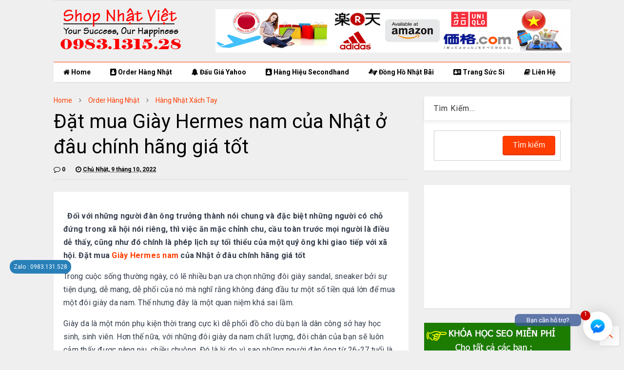

--- FILE ---
content_type: text/javascript; charset=UTF-8
request_url: https://www.2handgiare.com.vn/feeds/posts/default/-/H%C3%A0ng%20Nh%E1%BA%ADt%20X%C3%A1ch%20Tay?max-results=5&start-index=149&alt=json-in-script&callback=jQuery1124030396084500470244_1768691033963&_=1768691033964
body_size: 11651
content:
// API callback
jQuery1124030396084500470244_1768691033963({"version":"1.0","encoding":"UTF-8","feed":{"xmlns":"http://www.w3.org/2005/Atom","xmlns$openSearch":"http://a9.com/-/spec/opensearchrss/1.0/","xmlns$blogger":"http://schemas.google.com/blogger/2008","xmlns$georss":"http://www.georss.org/georss","xmlns$gd":"http://schemas.google.com/g/2005","xmlns$thr":"http://purl.org/syndication/thread/1.0","id":{"$t":"tag:blogger.com,1999:blog-926770555978453810"},"updated":{"$t":"2025-12-01T18:40:25.553+07:00"},"category":[{"term":"Order Hàng Nhật"},{"term":"Hàng Hiệu Secondhand"},{"term":"Đồ Hiệu Cũ"},{"term":"Hàng Nhật Xách Tay"},{"term":"Đấu Giá Yahoo"},{"term":"Trang Sức Si Nhật"},{"term":"Đồng Hồ Nhật Bãi Cũ"},{"term":"Danh muc"}],"title":{"type":"text","$t":"Hàng Hiệu Secondhand 2nd Mua bán hàng hiệu cũ còn tốt hàng Nhật chất lượng giá rẻ- 2handgiare.com.vn"},"subtitle":{"type":"html","$t":""},"link":[{"rel":"http://schemas.google.com/g/2005#feed","type":"application/atom+xml","href":"https:\/\/www.2handgiare.com.vn\/feeds\/posts\/default"},{"rel":"self","type":"application/atom+xml","href":"https:\/\/www.blogger.com\/feeds\/926770555978453810\/posts\/default\/-\/H%C3%A0ng+Nh%E1%BA%ADt+X%C3%A1ch+Tay?alt=json-in-script\u0026start-index=149\u0026max-results=5"},{"rel":"alternate","type":"text/html","href":"https:\/\/www.2handgiare.com.vn\/search\/label\/H%C3%A0ng%20Nh%E1%BA%ADt%20X%C3%A1ch%20Tay"},{"rel":"hub","href":"http://pubsubhubbub.appspot.com/"},{"rel":"previous","type":"application/atom+xml","href":"https:\/\/www.blogger.com\/feeds\/926770555978453810\/posts\/default\/-\/H%C3%A0ng+Nh%E1%BA%ADt+X%C3%A1ch+Tay\/-\/H%C3%A0ng+Nh%E1%BA%ADt+X%C3%A1ch+Tay?alt=json-in-script\u0026start-index=144\u0026max-results=5"},{"rel":"next","type":"application/atom+xml","href":"https:\/\/www.blogger.com\/feeds\/926770555978453810\/posts\/default\/-\/H%C3%A0ng+Nh%E1%BA%ADt+X%C3%A1ch+Tay\/-\/H%C3%A0ng+Nh%E1%BA%ADt+X%C3%A1ch+Tay?alt=json-in-script\u0026start-index=154\u0026max-results=5"}],"author":[{"name":{"$t":"Salba Dos"},"uri":{"$t":"http:\/\/www.blogger.com\/profile\/03395106388583370377"},"email":{"$t":"noreply@blogger.com"},"gd$image":{"rel":"http://schemas.google.com/g/2005#thumbnail","width":"16","height":"16","src":"https:\/\/img1.blogblog.com\/img\/b16-rounded.gif"}}],"generator":{"version":"7.00","uri":"http://www.blogger.com","$t":"Blogger"},"openSearch$totalResults":{"$t":"154"},"openSearch$startIndex":{"$t":"149"},"openSearch$itemsPerPage":{"$t":"5"},"entry":[{"id":{"$t":"tag:blogger.com,1999:blog-926770555978453810.post-5821442551006379564"},"published":{"$t":"2014-09-12T20:57:00.002+07:00"},"updated":{"$t":"2014-09-12T20:57:47.576+07:00"},"category":[{"scheme":"http://www.blogger.com/atom/ns#","term":"Danh muc"},{"scheme":"http://www.blogger.com/atom/ns#","term":"Hàng Nhật Xách Tay"},{"scheme":"http://www.blogger.com/atom/ns#","term":"Order Hàng Nhật"}],"title":{"type":"text","$t":"Tảo xoắn spirulina Nhật xách tay ngày 11\/9 về rất nhiều"},"content":{"type":"html","$t":"\u003Cdiv style=\"color: #707070; font-family: 'Helvetica Neue', Helvetica, Arial, sans-serif; font-size: 12px; line-height: 18px; margin-bottom: 9px;\"\u003E\n\u003Cstrong style=\"background-color: white;\"\u003EHôm nay, Shop Nhật Việt về 1 lượng lớn Tảo xoắn spirulina, các bạn nào đã đặt hàng thì liên hệ để mình chuyển hàng nhé. Bạn nào muốn\u0026nbsp;\u003Ca href=\"http:\/\/shopnhatviet.com\/order-hang-nhat\" style=\"color: #006cea; text-decoration: none;\" title=\"Order Hàng Nhật\"\u003EOrder Hang Nhat\u003C\/a\u003E\u0026nbsp; liên hệ : 0936.198.562\u003C\/strong\u003E\u003C\/div\u003E\n\u003Cdiv style=\"color: #707070; font-family: 'Helvetica Neue', Helvetica, Arial, sans-serif; font-size: 12px; line-height: 18px; margin-bottom: 9px;\"\u003E\n\u003Cspan style=\"background-color: white;\"\u003EJapan Algae Số 1 Nhật Bản được Tokyo Chamber of Commerce and Industry và Japan Food Research Laboratories (JFRL) công nhận về chất lượng tốt, an toàn, là giải pháp đơn giản để bảo vệ sức khỏe của người Nhật.\u003Cspan id=\"more-1356\"\u003E\u003C\/span\u003E\u003C\/span\u003E\u003C\/div\u003E\n\u003Cdiv style=\"color: #707070; font-family: 'Helvetica Neue', Helvetica, Arial, sans-serif; font-size: 12px; line-height: 18px; margin-bottom: 9px; text-align: center;\"\u003E\n\u003Cspan style=\"background-color: white;\"\u003E\u003Cstrong\u003EXuất xứ: NHẬT BẢN\u003C\/strong\u003E\u003Cbr \/\u003E\u003Cstrong\u003ETrọng lượng: 2200 viên\u003C\/strong\u003E\u003Cbr \/\u003E\u003Cstrong\u003ETình trạng: Còn hàng\u003C\/strong\u003E\u003C\/span\u003E\u003C\/div\u003E\n\u003Cdiv style=\"color: #707070; font-family: 'Helvetica Neue', Helvetica, Arial, sans-serif; font-size: 12px; line-height: 18px; margin-bottom: 9px;\"\u003E\n\u003Ca href=\"http:\/\/shopnhatviet.com\/wp-content\/uploads\/2014\/09\/T%E1%BA%A3o-xo%E1%BA%AFn-spirulina-Nh%E1%BA%ADt-x%C3%A1ch-tay-ng%C3%A0y-11-9-v%E1%BB%81-r%E1%BA%A5t-nhi%E1%BB%81u1.jpg\" rel=\"prettyphoto\" style=\"background-color: white; color: #006cea; text-decoration: none;\" title=\"\"\u003E\u003Cimg alt=\"\" class=\"aligncenter\" height=\"675\" src=\"http:\/\/shopnhatviet.com\/wp-content\/uploads\/2014\/09\/T%E1%BA%A3o-xo%E1%BA%AFn-spirulina-Nh%E1%BA%ADt-x%C3%A1ch-tay-ng%C3%A0y-11-9-v%E1%BB%81-r%E1%BA%A5t-nhi%E1%BB%81u1.jpg\" style=\"border: 0px; display: block; margin: 5px auto; max-width: 100%; vertical-align: middle;\" title=\"Tảo xoắn spirulina Nhật xách tay ngày 11-9 về rất nhiều\" width=\"507\" \/\u003E\u003C\/a\u003E\u003C\/div\u003E\n\u003Cdiv style=\"color: #707070; font-family: 'Helvetica Neue', Helvetica, Arial, sans-serif; font-size: 12px; line-height: 18px; margin-bottom: 9px;\"\u003E\n\u003Ca class=\"\" href=\"http:\/\/shopnhatviet.com\/wp-content\/uploads\/2014\/09\/T%E1%BA%A3o-xo%E1%BA%AFn-spirulina-Nh%E1%BA%ADt-x%C3%A1ch-tay-ng%C3%A0y-11-9-v%E1%BB%81-r%E1%BA%A5t-nhi%E1%BB%81u-1.jpg\" rel=\"prettyphoto\" style=\"background-color: white; color: #006cea; text-decoration: none;\" title=\"\"\u003E\u003Cimg alt=\"\" class=\"aligncenter  wp-image-1358\" height=\"670\" src=\"http:\/\/shopnhatviet.com\/wp-content\/uploads\/2014\/09\/T%E1%BA%A3o-xo%E1%BA%AFn-spirulina-Nh%E1%BA%ADt-x%C3%A1ch-tay-ng%C3%A0y-11-9-v%E1%BB%81-r%E1%BA%A5t-nhi%E1%BB%81u-1.jpg\" style=\"border: 0px; display: block; margin: 5px auto; max-width: 100%; opacity: 1; vertical-align: middle; visibility: visible;\" title=\"Tảo xoắn spirulina Nhật xách tay ngày 11-9 về rất nhiều 1\" width=\"503\" \/\u003E\u003C\/a\u003E\u003C\/div\u003E\n\u003Cdiv style=\"color: #707070; font-family: 'Helvetica Neue', Helvetica, Arial, sans-serif; font-size: 12px; line-height: 18px; margin-bottom: 9px;\"\u003E\n\u003Cspan style=\"background-color: white;\"\u003E\u003Ca class=\"\" href=\"http:\/\/shopnhatviet.com\/wp-content\/uploads\/2014\/09\/T%E1%BA%A3o-xo%E1%BA%AFn-spirulina-Nh%E1%BA%ADt-x%C3%A1ch-tay-ng%C3%A0y-11-9-v%E1%BB%81-r%E1%BA%A5t-nhi%E1%BB%81u.jpg\" rel=\"prettyphoto\" style=\"color: #006cea; text-decoration: none;\" title=\"\"\u003E\u003Cimg alt=\"\" class=\"aligncenter  wp-image-1357\" height=\"672\" src=\"http:\/\/shopnhatviet.com\/wp-content\/uploads\/2014\/09\/T%E1%BA%A3o-xo%E1%BA%AFn-spirulina-Nh%E1%BA%ADt-x%C3%A1ch-tay-ng%C3%A0y-11-9-v%E1%BB%81-r%E1%BA%A5t-nhi%E1%BB%81u.jpg\" style=\"border: 0px; display: block; margin: 5px auto; max-width: 100%; opacity: 1; vertical-align: middle; visibility: visible;\" title=\"Tảo xoắn spirulina Nhật xách tay ngày 11--9 về rất nhiều\" width=\"505\" \/\u003E\u003C\/a\u003E\u003Cstrong\u003ETác Dụng Tảo xoắn spirulina Nhật\u003C\/strong\u003E\u003C\/span\u003E\u003C\/div\u003E\n\u003Cdiv style=\"color: #707070; font-family: 'Helvetica Neue', Helvetica, Arial, sans-serif; font-size: 12px; line-height: 18px; margin-bottom: 9px;\"\u003E\n\u003Cspan style=\"background-color: white;\"\u003EHỗ trợ chống lão hóa, hỗ trợ điều hòa hormone, làm cân bằng cơ thể, khiến người phụ nữ trở nên “ướt át” hơn, biểu hiện rõ nhất trên làn da giúp làn da mịn màng, tươi trẻ cho phụ nữ.\u003Cbr \/\u003E- Ngăn ngừa các bệnh các bệnh thời đại như béo phì, tim mạch, tiểu đường, huyết áp cao, ung thư …vv\u003Cbr \/\u003E- Tăng cường thị lực.\u003Cbr \/\u003E- Cung cấp các Vitamin và bổ sung các chất dinh dưỡng cần thiết cho cơ thể (Chống suy dinh dưỡng rất tốt cho trẻ em, người lớn tuổi, người bệnh sau phẫu thuật, người thiếu dinh dưỡng).\u003Cbr \/\u003E- Làm đẹp da. Giảm các vết nhăn, nám …\u003Cbr \/\u003E- Hỗ trợ giảm cân.\u003Cbr \/\u003E- Hỗ trợ điều trị táo bón, trĩ, giảm cholesterol máu.\u003Cbr \/\u003E- Tăng cường sinh lực cho đàn ông, tráng dương bổ thận.\u003Cbr \/\u003E\u003Cstrong\u003EĐối tượng sử dụng với\u0026nbsp;\u003Ca href=\"http:\/\/shopnhatviet.com\/hang-nhat-xach-tay\" style=\"color: #006cea; text-decoration: none;\" title=\"Hàng Nhật Xách Tay\"\u003EHang Nhat Xach Tay\u003C\/a\u003E:\u003C\/strong\u003E\u003Cbr \/\u003EPhù hợp với mọi lứa tuổi. Tảo tốt cho người bệnh, người cao tuổi, vận động viên thể thao, phụ nữ lớn tuổi, phụ nữ có thai và cho con bú, người làm việc bận rộn, ăn uống ít rau xanh, trái cây, trẻ em lười ăn … Những người mắc các bệnh: tiểu đường, béo phì, ăn kiêng, huyết áp cao, táo bón, tim mạch.\u003C\/span\u003E\u003C\/div\u003E\n\u003Cdiv style=\"color: #707070; font-family: 'Helvetica Neue', Helvetica, Arial, sans-serif; font-size: 12px; line-height: 18px; margin-bottom: 9px;\"\u003E\n\u003Cspan style=\"background-color: white;\"\u003E\u003Cstrong\u003ECách dùng:\u003C\/strong\u003E\u003Cbr \/\u003ENgày uống 20-40 viên trước bữa ăn hoặc sau bữa ăn (có thể chia làm 2 lần). Bạn muốn giảm cân nên uống trước bữa ăn. Muốn tăng cân, bạn nên uống sau bữa ăn.\u003Cbr \/\u003EChú ý luôn luôn uống nhiều nước khi dùng tảo để có tác dụng tốt hơn cho cơ thể.\u003C\/span\u003E\u003C\/div\u003E\n\u003Cdiv style=\"color: #707070; font-family: 'Helvetica Neue', Helvetica, Arial, sans-serif; font-size: 12px; line-height: 18px; margin-bottom: 9px;\"\u003E\n\u003Cspan style=\"background-color: white;\"\u003E\u003Cstrong\u003EHạn SD:\u003C\/strong\u003E\u0026nbsp;03 năm kể từ ngày sản xuất (hoặc từ ngày mở nắp hộp). Ngày sản xuất và Hạn sử dụng ghi trên bao bì.\u003C\/span\u003E\u003C\/div\u003E\n\u003Cdiv style=\"color: #707070; font-family: 'Helvetica Neue', Helvetica, Arial, sans-serif; font-size: 12px; line-height: 18px; margin-bottom: 9px;\"\u003E\n\u003Cspan style=\"background-color: white;\"\u003E\u003Cstrong\u003EBảo quản:\u003C\/strong\u003E\u0026nbsp;Bảo quản ở nơi khô ráo, đậy kín, tránh ánh nắng mặt trời.\u003C\/span\u003E\u003C\/div\u003E\n\u003Cdiv style=\"color: #707070; font-family: 'Helvetica Neue', Helvetica, Arial, sans-serif; font-size: 12px; line-height: 18px; margin-bottom: 9px;\"\u003E\n\u003Cspan style=\"background-color: white;\"\u003ETảo xoắn Nhật Bản được người Nhật ưa dùng, giúp điều trị táo bón, trĩ, giảm cholesterol máu.Tảo xoắn spirulina nhật bản giúp làm đẹp da, giảm các vết nhăn, nám …\u003C\/span\u003E\u003C\/div\u003E\n\u003Cdiv style=\"color: #707070; font-family: 'Helvetica Neue', Helvetica, Arial, sans-serif; font-size: 12px; line-height: 18px; margin-bottom: 9px;\"\u003E\n\u003Cspan style=\"background-color: white;\"\u003EHiện nay\u0026nbsp;\u003Ca href=\"http:\/\/shopnhatviet.com\/\" style=\"color: #006cea; text-decoration: none;\"\u003EShop Nhật\u003C\/a\u003E\u0026nbsp;Việt\u0026nbsp; đã nhận order hàng hóa từ Nhật về Việt Nam và ngược lại. Nếu bạn có nhu cầu hãy liên hệ với Shop Nhật Viet để được tư vấn trực tiếp!\u003C\/span\u003E\u003C\/div\u003E\n\u003Cdiv style=\"color: #707070; font-family: 'Helvetica Neue', Helvetica, Arial, sans-serif; font-size: 12px; line-height: 18px; margin-bottom: 9px;\"\u003E\n\u003Cspan style=\"background-color: white;\"\u003EXem thêm sản phẩm\u0026nbsp;\u003Ca href=\"http:\/\/shopnhatviet.com\/tag\/bot-tra-xanh\" style=\"color: #006cea; text-decoration: none;\" target=\"_blank\" title=\"Bot Tra Xanh\"\u003EBot Tra Xanh\u003C\/a\u003E\u0026nbsp;được người Nhật rất thích dùng .\u003C\/span\u003E\u003C\/div\u003E\n"},"link":[{"rel":"replies","type":"application/atom+xml","href":"https:\/\/www.2handgiare.com.vn\/feeds\/5821442551006379564\/comments\/default","title":"Đăng Nhận xét"},{"rel":"replies","type":"text/html","href":"https:\/\/www.2handgiare.com.vn\/2014\/09\/tao-xoan-spirulina-nhat-xach-tay-ngay.html#comment-form","title":"0 Nhận xét"},{"rel":"edit","type":"application/atom+xml","href":"https:\/\/www.blogger.com\/feeds\/926770555978453810\/posts\/default\/5821442551006379564"},{"rel":"self","type":"application/atom+xml","href":"https:\/\/www.blogger.com\/feeds\/926770555978453810\/posts\/default\/5821442551006379564"},{"rel":"alternate","type":"text/html","href":"https:\/\/www.2handgiare.com.vn\/2014\/09\/tao-xoan-spirulina-nhat-xach-tay-ngay.html","title":"Tảo xoắn spirulina Nhật xách tay ngày 11\/9 về rất nhiều"}],"author":[{"name":{"$t":"Salba Dos"},"uri":{"$t":"http:\/\/www.blogger.com\/profile\/03395106388583370377"},"email":{"$t":"noreply@blogger.com"},"gd$image":{"rel":"http://schemas.google.com/g/2005#thumbnail","width":"16","height":"16","src":"https:\/\/img1.blogblog.com\/img\/b16-rounded.gif"}}],"thr$total":{"$t":"0"}},{"id":{"$t":"tag:blogger.com,1999:blog-926770555978453810.post-5636137494265254416"},"published":{"$t":"2014-09-09T21:50:00.000+07:00"},"updated":{"$t":"2014-09-09T21:50:08.348+07:00"},"category":[{"scheme":"http://www.blogger.com/atom/ns#","term":"Danh muc"},{"scheme":"http://www.blogger.com/atom/ns#","term":"Hàng Nhật Xách Tay"},{"scheme":"http://www.blogger.com/atom/ns#","term":"Order Hàng Nhật"}],"title":{"type":"text","$t":"Hàng mới về xách tay từ Nhật Bản rất nhiều nhé !"},"content":{"type":"html","$t":"Hiện nay, \u003Ca href=\"http:\/\/shopnhatviet.com\/\" title=\"Shop Nhật\"\u003EShop Nhat\u003C\/a\u003E\n Việt mới về 1 loạt các mặt hàng đồ gia dụng Nhật, các sản phẩm dùng \ntrong gia đình cực thích đặc biệt dùng nguồn điện 110V nên tiết kiệm \nđiện hơn,\u0026nbsp; các sản phẩm sẽ được trả hàng tới tận tay các khách hàng đã \nđặt hàng hoặc bạn nào ở Hà Nội thì có thể qua shop để nhìn hàng trực \ntiếp cho thích nhé. hàng đẹp mê ly luôn, máy xay sinh tố, xay thịt, máy \nxay đa năng, bếp nướng, đặc biệt máy gội đầu lần đầu xuất hiện tại thị \ntrường Việt Nam\u003Cbr \/\u003E\n\u003Cspan id=\"more-1337\"\u003E\u003C\/span\u003E\u003Cbr \/\u003E\n\u003Cdiv class=\"wp-caption aligncenter\" id=\"attachment_1338\" style=\"width: 370px;\"\u003E\n\u003Ca class=\"\" href=\"http:\/\/shopnhatviet.com\/wp-content\/uploads\/2014\/09\/may-goi-dau-nhat-ban.jpg\" rel=\"prettyphoto\" title=\"\"\u003E\u003Cimg alt=\"\" class=\"size-full wp-image-1338\" height=\"640\" src=\"http:\/\/shopnhatviet.com\/wp-content\/uploads\/2014\/09\/may-goi-dau-nhat-ban.jpg\" style=\"opacity: 1; visibility: visible;\" title=\"Máy Gội Đầu Nhật Bản\" width=\"360\" \/\u003E\u003C\/a\u003E\n\u003Cdiv class=\"wp-caption-text\"\u003E\nMáy Gội Đầu Nhật Bản\u003C\/div\u003E\n\u003C\/div\u003E\n\u003Cdiv class=\"wp-caption aligncenter\" id=\"attachment_1339\" style=\"width: 551px;\"\u003E\n\u003Ca class=\"\" href=\"http:\/\/shopnhatviet.com\/wp-content\/uploads\/2014\/09\/may-cao-dau-nhat-ban.jpg\" rel=\"prettyphoto\" title=\"\"\u003E\u003Cimg alt=\"\" class=\" wp-image-1339\" height=\"304\" src=\"http:\/\/shopnhatviet.com\/wp-content\/uploads\/2014\/09\/may-cao-dau-nhat-ban.jpg\" style=\"opacity: 1; visibility: visible;\" title=\"Máy Cạo Râu Nhật Bản\" width=\"541\" \/\u003E\u003C\/a\u003E\n\u003Cdiv class=\"wp-caption-text\"\u003E\nMáy Cạo Râu Nhật Bản\u003C\/div\u003E\n\u003C\/div\u003E\n\u003Cdiv class=\"wp-caption aligncenter\" style=\"width: 650px;\"\u003E\n\u003Cimg alt=\"\" height=\"360\" src=\"http:\/\/i.imgur.com\/56Ag7Y8.jpg\" title=\"Bếp Ga Nhật Bản \" width=\"640\" \/\u003E\n\u003Cdiv class=\"wp-caption-text\"\u003E\nBếp Ga Nhật Bản \u003Ca href=\"http:\/\/shopnhatviet.com\/order-hang-nhat\" title=\"Order Hàng Nhật\"\u003EOrder Hang Nhat\u003C\/a\u003E\u003C\/div\u003E\n\u003C\/div\u003E\n\u003Cdiv class=\"wp-caption aligncenter\" style=\"width: 370px;\"\u003E\n\u003Cimg alt=\"\" height=\"640\" src=\"http:\/\/i.imgur.com\/LWct1od.jpg\" title=\"Bếp Nướng Nhật Bản\" width=\"360\" \/\u003E\n\u003Cdiv class=\"wp-caption-text\"\u003E\nBếp Nướng Nhật Bản\u003C\/div\u003E\n\u003C\/div\u003E\n\u003Cdiv class=\"wp-caption aligncenter\" style=\"width: 370px;\"\u003E\n\u003Cimg alt=\"\" height=\"640\" src=\"http:\/\/i.imgur.com\/wrAXemp.jpg\" title=\"Bếp Nướng Nhật Bản\" width=\"360\" \/\u003E\n\u003Cdiv class=\"wp-caption-text\"\u003E\nBếp Nướng Nhật Bản\u003C\/div\u003E\n\u003C\/div\u003E\n\u003Cdiv class=\"wp-caption aligncenter\" style=\"width: 370px;\"\u003E\n\u003Cimg alt=\"\" height=\"640\" src=\"http:\/\/i.imgur.com\/u0UKK7N.jpg\" title=\"Bếp Nướng Nhật Bản\" width=\"360\" \/\u003E\n\u003Cdiv class=\"wp-caption-text\"\u003E\nBếp Nướng Nhật Bản\u003C\/div\u003E\n\u003C\/div\u003E\n\u003Cdiv class=\"wp-caption aligncenter\" style=\"width: 370px;\"\u003E\n\u003Cimg alt=\"\" height=\"640\" src=\"http:\/\/i.imgur.com\/U9jaSz0.jpg\" title=\"Bếp Nướng Nhật Bản\" width=\"360\" \/\u003E\n\u003Cdiv class=\"wp-caption-text\"\u003E\nBếp Nướng Nhật Bản\u003C\/div\u003E\n\u003C\/div\u003E\n\u003Cdiv class=\"wp-caption aligncenter\" style=\"width: 370px;\"\u003E\n\u003Cimg alt=\"\" height=\"640\" src=\"http:\/\/i.imgur.com\/uxWVgrN.jpg\" title=\"Đồ Chơi Lego\" width=\"360\" \/\u003E\n\u003Cdiv class=\"wp-caption-text\"\u003E\nĐồ Chơi Lego\u003C\/div\u003E\n\u003C\/div\u003E\n\u003Cdiv class=\"wp-caption aligncenter\" style=\"width: 370px;\"\u003E\n\u003Cimg alt=\"\" height=\"640\" src=\"http:\/\/i.imgur.com\/FZtxHLS.jpg\" title=\"Đồ Chơi Lego\" width=\"360\" \/\u003E\n\u003Cdiv class=\"wp-caption-text\"\u003E\nĐồ Chơi Lego\u003C\/div\u003E\n\u003C\/div\u003E\n\u003Cdiv class=\"wp-caption aligncenter\" style=\"width: 370px;\"\u003E\n\u003Cimg alt=\"\" height=\"640\" src=\"http:\/\/i.imgur.com\/FmHWSft.jpg\" title=\"Đồ Chơi Lego\" width=\"360\" \/\u003E\n\u003Cdiv class=\"wp-caption-text\"\u003E\nĐồ Chơi Lego\u003C\/div\u003E\n\u003C\/div\u003E\n\u003Cdiv class=\"wp-caption aligncenter\" style=\"width: 370px;\"\u003E\n\u003Cimg alt=\"\" height=\"640\" src=\"http:\/\/i.imgur.com\/ice1p1F.jpg\" title=\"Đồng Hồ Nhật\" width=\"360\" \/\u003E\n\u003Cdiv class=\"wp-caption-text\"\u003E\nĐồng Hồ Nhật\u003C\/div\u003E\n\u003C\/div\u003E\n\u003Cdiv class=\"wp-caption aligncenter\" style=\"width: 370px;\"\u003E\n\u003Cimg alt=\"\" height=\"640\" src=\"http:\/\/i.imgur.com\/Dlx9bU0.jpg\" title=\"Lò vi sóng Nhật \" width=\"360\" \/\u003E\n\u003Cdiv class=\"wp-caption-text\"\u003E\nLò vi sóng Nhật\u003C\/div\u003E\n\u003C\/div\u003E\n\u003Cdiv class=\"wp-caption aligncenter\" style=\"width: 370px;\"\u003E\n\u003Cimg alt=\"\" height=\"640\" src=\"http:\/\/i.imgur.com\/xkkAyu7.jpg\" title=\"Chảo Nấu Nhật\" width=\"360\" \/\u003E\n\u003Cdiv class=\"wp-caption-text\"\u003E\nChảo Nấu Nhật\u003C\/div\u003E\n\u003C\/div\u003E\n\u003Cdiv class=\"wp-caption aligncenter\" style=\"width: 370px;\"\u003E\n\u003Cimg alt=\"\" height=\"640\" src=\"http:\/\/i.imgur.com\/4YU4LRX.jpg\" title=\"Máy xay sinh tố Nhật\" width=\"360\" \/\u003E\n\u003Cdiv class=\"wp-caption-text\"\u003E\nMáy xay sinh tố Nhật\u003C\/div\u003E\n\u003C\/div\u003E\n\u003Cdiv class=\"wp-caption aligncenter\" style=\"width: 370px;\"\u003E\n\u003Cimg alt=\"\" height=\"640\" src=\"http:\/\/i.imgur.com\/q2NDyQg.jpg\" title=\"Máy xay Đa năng Nhật Bản\" width=\"360\" \/\u003E\n\u003Cdiv class=\"wp-caption-text\"\u003E\nMáy xay Đa năng Nhật Bản \u003Ca href=\"http:\/\/shopnhatviet.com\/hang-nhat-xach-tay\" title=\"Hàng Nhật Xách Tay\"\u003EHang Nhat Xach Tay\u003C\/a\u003E\u003C\/div\u003E\n\u003C\/div\u003E\n\u003Cdiv class=\"wp-caption aligncenter\" style=\"width: 370px;\"\u003E\n\u003Cimg alt=\"\" height=\"640\" src=\"http:\/\/i.imgur.com\/rvd8V1v.jpg\" title=\"Máy xay Đa năng Nhật Bản\" width=\"360\" \/\u003E\n\u003Cdiv class=\"wp-caption-text\"\u003E\nMáy xay Đa năng Nhật Bản\u003C\/div\u003E\n\u003C\/div\u003E\n\u003Cdiv class=\"wp-caption aligncenter\" style=\"width: 370px;\"\u003E\n\u003Cimg alt=\"\" height=\"640\" src=\"http:\/\/i.imgur.com\/3WvbarT.jpg\" title=\"Máy xay Đa năng Nhật Bản\" width=\"360\" \/\u003E\n\u003Cdiv class=\"wp-caption-text\"\u003E\nMáy xay Đa năng Nhật Bản\u003C\/div\u003E\n\u003C\/div\u003E\n\u003Cbr \/\u003E\n\u003Cdiv style=\"text-align: center;\" title=\"Shop Nhật\"\u003E\n\u003Ca href=\"http:\/\/shopnhatviet.com\/tag\/bot-tra-xanh\" target=\"_blank\" title=\"Bot Tra Xanh\"\u003EBot Tra Xanh\u003C\/a\u003E |\u0026nbsp; \u003Ca href=\"http:\/\/shopnhatviet.com\/van-hoa-nhat-ban\" title=\"Văn Hóa Nhật Bản\"\u003EVan Hoa Nhat Ban\u003C\/a\u003E\u003C\/div\u003E\n"},"link":[{"rel":"replies","type":"application/atom+xml","href":"https:\/\/www.2handgiare.com.vn\/feeds\/5636137494265254416\/comments\/default","title":"Đăng Nhận xét"},{"rel":"replies","type":"text/html","href":"https:\/\/www.2handgiare.com.vn\/2014\/09\/hang-moi-ve-xach-tay-tu-nhat-ban-rat.html#comment-form","title":"0 Nhận xét"},{"rel":"edit","type":"application/atom+xml","href":"https:\/\/www.blogger.com\/feeds\/926770555978453810\/posts\/default\/5636137494265254416"},{"rel":"self","type":"application/atom+xml","href":"https:\/\/www.blogger.com\/feeds\/926770555978453810\/posts\/default\/5636137494265254416"},{"rel":"alternate","type":"text/html","href":"https:\/\/www.2handgiare.com.vn\/2014\/09\/hang-moi-ve-xach-tay-tu-nhat-ban-rat.html","title":"Hàng mới về xách tay từ Nhật Bản rất nhiều nhé !"}],"author":[{"name":{"$t":"Salba Dos"},"uri":{"$t":"http:\/\/www.blogger.com\/profile\/03395106388583370377"},"email":{"$t":"noreply@blogger.com"},"gd$image":{"rel":"http://schemas.google.com/g/2005#thumbnail","width":"16","height":"16","src":"https:\/\/img1.blogblog.com\/img\/b16-rounded.gif"}}],"thr$total":{"$t":"0"}},{"id":{"$t":"tag:blogger.com,1999:blog-926770555978453810.post-6954151525279761120"},"published":{"$t":"2014-09-06T10:25:00.002+07:00"},"updated":{"$t":"2014-09-06T10:25:08.344+07:00"},"category":[{"scheme":"http://www.blogger.com/atom/ns#","term":"Danh muc"},{"scheme":"http://www.blogger.com/atom/ns#","term":"Hàng Nhật Xách Tay"}],"title":{"type":"text","$t":"Matcha – Bột trà xanh Matcha Nhật Bản Cao Cấp Nguyên Hộp"},"content":{"type":"html","$t":"\u003Ch2 style=\"color: #707070; font-family: 'Helvetica Neue', Helvetica, Arial, sans-serif; font-size: 24px; line-height: 36px; margin: 0px; text-rendering: optimizelegibility;\"\u003E\n\u003Cspan style=\"background-color: white;\"\u003E\u003Ca href=\"http:\/\/shopnhatviet.com\/matcha-bot-tra-xanh-matcha-nhat-ban-cao-cap-nguyen-hop\" style=\"color: #006cea; text-decoration: none;\" title=\"Bot Tra Xanh Nhat\"\u003EBột trà xanh Nhật\u003C\/a\u003E\u0026nbsp;mua ở đâu là Tốt Nhất ?\u003C\/span\u003E\u003C\/h2\u003E\n\u003Cdiv style=\"color: #707070; font-family: 'Helvetica Neue', Helvetica, Arial, sans-serif; font-size: 12px; line-height: 18px; margin-bottom: 9px;\"\u003E\n\u003Cspan style=\"background-color: white; color: red;\"\u003EĐể trả lời câu hỏi trên Thắm Nguyễn đưa ra các nhận xét sau :\u003C\/span\u003E\u003C\/div\u003E\n\u003Cdiv style=\"color: #707070; font-family: 'Helvetica Neue', Helvetica, Arial, sans-serif; font-size: 12px; line-height: 18px; margin-bottom: 9px;\"\u003E\n\u003Cspan style=\"background-color: white; color: red;\"\u003ESản Phẩm được\u0026nbsp;\u003Cstrong\u003Esản xuất hoàn toàn tại Nhật theo tiêu chuẩn tốt nhất.\u003C\/strong\u003E\u003C\/span\u003E\u003C\/div\u003E\n\u003Cdiv style=\"color: #707070; font-family: 'Helvetica Neue', Helvetica, Arial, sans-serif; font-size: 12px; line-height: 18px; margin-bottom: 9px;\"\u003E\n\u003Cspan id=\"more-1017\" style=\"background-color: white;\"\u003E\u003C\/span\u003E\u003C\/div\u003E\n\u003Cdiv style=\"color: #707070; font-family: 'Helvetica Neue', Helvetica, Arial, sans-serif; font-size: 12px; line-height: 18px; margin-bottom: 9px;\"\u003E\n\u003Cspan style=\"background-color: white; color: red;\"\u003ESản Phẩm được \u0026nbsp;\u003Cstrong\u003Eđóng gói bao bì rất cẩn thận\u003C\/strong\u003E\u003C\/span\u003E\u003C\/div\u003E\n\u003Cdiv style=\"color: #707070; font-family: 'Helvetica Neue', Helvetica, Arial, sans-serif; font-size: 12px; line-height: 18px; margin-bottom: 9px;\"\u003E\n\u003Cspan style=\"background-color: white; color: red;\"\u003E\u003Cstrong\u003E\u003C\/strong\u003EChúng tôi luôn phục vụ\u0026nbsp;\u003Cstrong\u003Etư vấn khách hàng 24\/7\u0026nbsp;cùng với dịch vụ chuyển hàng miễn phí toàn quốc.\u003C\/strong\u003E\u003C\/span\u003E\u003C\/div\u003E\n\u003Cdiv style=\"color: #707070; font-family: 'Helvetica Neue', Helvetica, Arial, sans-serif; font-size: 12px; line-height: 18px; margin-bottom: 9px;\"\u003E\n\u003Cspan style=\"background-color: white; color: red;\"\u003ENếu bạn có bất cứ vấn đề gì có thể\u0026nbsp;\u003Cstrong\u003Egửi trả sản phẩm hoàn toàn miễn phí trong vòng 7 ngày\u003C\/strong\u003E.\u003C\/span\u003E\u003C\/div\u003E\n\u003Cdiv style=\"color: #707070; font-family: 'Helvetica Neue', Helvetica, Arial, sans-serif; font-size: 12px; line-height: 18px; margin-bottom: 9px;\"\u003E\n\u003Cspan style=\"background-color: white;\"\u003EHiện giờ bột matcha đã trở nên phổ biến đối với người Việt. Khắp nơi rộ lên các quán café, các tiệm bánh, trung tâm làm đẹp sử dụng trà xanh.\u003C\/span\u003E\u003C\/div\u003E\n\u003Cdiv style=\"color: #707070; font-family: 'Helvetica Neue', Helvetica, Arial, sans-serif; font-size: 12px; line-height: 18px; margin-bottom: 9px;\"\u003E\n\u003Cspan style=\"background-color: white;\"\u003EỞ thành phố Hà Nội,Hồ Chí Minh, Đà Nẵng, Cần Thơ, Hải Phòng có rất nhiều cơ sở bán sản phẩm bột trà tuy nhiên chất lượng của từng nơi lại rất khác nhau. Người tiêu dùng sẽ bị choáng ngợp bởi quá nhiều loại sản phẩm với đủ các loại nhãn mác, thương hiệu. Do vậy việc chọn lựa được loại matcha tốt cũng rất khó. Vì vậy để có Bột Trà Xanh Nhật Bản, Địa chỉ bán\u0026nbsp;Bot tra xanh Uy tín, Bột Trà Xanh Nguyên Chất 100%. Địa chỉ bán hàng chất lượng,giao tận nơi free ship. Mình Nhập hàng tại Nhật Bản về lên các bạn yên tâm 100% .\u003C\/span\u003E\u003C\/div\u003E\n\u003Cdiv style=\"color: #707070; font-family: 'Helvetica Neue', Helvetica, Arial, sans-serif; font-size: 12px; line-height: 18px; margin-bottom: 9px; text-align: center;\"\u003E\n\u003Cspan style=\"background-color: white;\"\u003E\u003Ca href=\"http:\/\/shopnhatviet.com\/wp-content\/uploads\/2014\/08\/bot-tra-xanh1.jpg\" rel=\"prettyphoto\" style=\"color: #006cea; text-decoration: none;\" title=\"\"\u003E\u003Cimg alt=\"\" class=\"aligncenter\" height=\"500\" src=\"http:\/\/shopnhatviet.com\/wp-content\/uploads\/2014\/08\/bot-tra-xanh1.jpg\" style=\"border: 0px; display: block; margin: 5px auto; max-width: 100%; vertical-align: middle;\" title=\"bot tra xanh\" width=\"500\" \/\u003E\u003C\/a\u003E\u003Cspan style=\"font-size: medium;\"\u003E\u003Cstrong\u003E\u003Cspan style=\"color: red;\"\u003E\u003Cspan style=\"color: magenta;\"\u003EGiá Bán 1 Hộp Bột Trà Xanh 200g :\u003C\/span\u003E\u0026nbsp;220.000 VNĐ\u003C\/span\u003E\u003C\/strong\u003E\u003C\/span\u003E\u003C\/span\u003E\u003C\/div\u003E\n\u003Cdiv style=\"color: #707070; font-family: 'Helvetica Neue', Helvetica, Arial, sans-serif; font-size: 12px; line-height: 18px; margin-bottom: 9px; text-align: center;\"\u003E\n\u003Cspan style=\"background-color: white; color: red;\"\u003E\u003Cspan style=\"font-size: medium;\"\u003E\u003Cstrong\u003EChỉ còn\u0026nbsp;\u003C\/strong\u003E\u003C\/span\u003E\u003Cspan style=\"font-size: large;\"\u003E\u003Cstrong\u003E15\u003C\/strong\u003E\u003C\/span\u003E\u003Cspan style=\"font-size: medium;\"\u003E\u003Cstrong\u003E\u0026nbsp;Hộp Bột Trà Xanh Nhật\u003C\/strong\u003E\u003C\/span\u003E\u003C\/span\u003E\u003C\/div\u003E\n\u003Cdiv style=\"color: #707070; font-family: 'Helvetica Neue', Helvetica, Arial, sans-serif; font-size: 12px; line-height: 18px; margin-bottom: 9px; text-align: center;\"\u003E\n\u003Cspan style=\"font-size: medium;\"\u003E\u003Cstrong\u003E\u003Cspan style=\"background-color: white; color: red;\"\u003EMua ngay nếu không muốn đợi đợt hàng sau\u003C\/span\u003E\u003C\/strong\u003E\u003C\/span\u003E\u003C\/div\u003E\n\u003Cdiv style=\"color: #707070; font-family: 'Helvetica Neue', Helvetica, Arial, sans-serif; font-size: 12px; line-height: 18px; margin-bottom: 9px; text-align: center;\"\u003E\n\u003Cspan style=\"font-size: medium;\"\u003E\u003Cstrong\u003E\u003Cspan style=\"background-color: white; color: red;\"\u003EGỌI NGAY\u0026nbsp;\u003Cspan style=\"font-size: large;\"\u003E0936 198 562\u003C\/span\u003E\u0026nbsp;\u003C\/span\u003E\u003C\/strong\u003E\u003C\/span\u003E\u003C\/div\u003E\n\u003Cdiv style=\"color: #707070; font-family: 'Helvetica Neue', Helvetica, Arial, sans-serif; font-size: 12px; line-height: 18px; margin-bottom: 9px; text-align: center;\"\u003E\n\u003Cspan style=\"background-color: white; color: red; font-size: large;\"\u003EFREESHIP TOÀN QUỐC TRONG THÁNG 8\/2014\u003C\/span\u003E\u003C\/div\u003E\n\u003Cdiv style=\"color: #707070; font-family: 'Helvetica Neue', Helvetica, Arial, sans-serif; font-size: 12px; line-height: 18px; margin-bottom: 9px; text-align: center;\"\u003E\n\u003Cstrong style=\"background-color: white;\"\u003E\u003Ca href=\"http:\/\/shopnhatviet.com\/\" rel=\"prettyphoto\" style=\"color: #006cea; text-decoration: none;\"\u003E\u003Cimg alt=\"\" height=\"250\" src=\"http:\/\/shopnhatviet.com\/wp-content\/uploads\/2014\/08\/banner-300x250.jpg\" style=\"border: 0px; max-width: 100%; vertical-align: middle;\" title=\"Free Shiping khi mua 5 Gói\" width=\"300\" \/\u003E\u003C\/a\u003E\u003C\/strong\u003E\u003C\/div\u003E\n\u003Cdiv style=\"color: #707070; font-family: 'Helvetica Neue', Helvetica, Arial, sans-serif; font-size: 12px; line-height: 18px; margin-bottom: 9px; text-align: center;\"\u003E\n\u003Cspan style=\"background-color: white; color: red; font-size: small;\"\u003E\u003Cstrong\u003ECam kết chất lượng:\u003C\/strong\u003E\u0026nbsp;Đảm bảo\u0026nbsp;Bột Trà Xanh Nhật Bản nguyên chất 100% , đặc biệt các bạn được đổi trả hàng trong vòng 7 ngày nếu không hài lòng.\u003C\/span\u003E\u003C\/div\u003E\n\u003Cdiv style=\"color: #707070; font-family: 'Helvetica Neue', Helvetica, Arial, sans-serif; font-size: 12px; line-height: 18px; margin-bottom: 9px;\"\u003E\n\u003Cspan style=\"background-color: white;\"\u003EMua được đúng loại bột matcha tốt không chỉ giữ được nguyên phẩm vị, tính năng mà còn đảm bảo lợi ích về mặt sức khỏe cho khách hàng (Đọc thêm bài bột trà xanh Nhật Bản với 10 lợi ích kì diệu). Matcha được sản xuất chất lượng sẽ có vị hơi chát lúc đầu nhưng về sau sẽ cảm nhận được vị ngọt dịu. Đặc biệt là cốc trà matcha sẽ có mùi thơm phảng phất của cây cỏ lẫn trong đó. Để phân biệt được các loại matcha khác nhau, khách hàng cũng cần phải tinh ý mới có thể nhận biết được.\u003C\/span\u003E\u003C\/div\u003E\n\u003Cdiv style=\"color: #707070; font-family: 'Helvetica Neue', Helvetica, Arial, sans-serif; font-size: 12px; line-height: 18px; margin-bottom: 9px;\"\u003E\n\u003Cimg alt=\"\" class=\"aligncenter\" height=\"537\" src=\"http:\/\/shopnhatviet.com\/wp-content\/uploads\/2014\/08\/traxanh.jpg\" style=\"border: 0px; display: block; margin: 5px auto; max-width: 100%; vertical-align: middle;\" title=\"Bột Trà Xanh Nhật Cao Cấp\" width=\"403\" \/\u003E\u003C\/div\u003E\n\u003Cdiv style=\"color: #707070; font-family: 'Helvetica Neue', Helvetica, Arial, sans-serif; font-size: 12px; line-height: 18px; margin-bottom: 9px; text-align: center;\"\u003E\n\u003Cspan style=\"background-color: white; color: red; font-size: medium;\"\u003E\u003Cstrong\u003ECác Tác Dụng Tuyệt Vời của Bột Trà Xanh Nhật\u003C\/strong\u003E\u003C\/span\u003E\u003C\/div\u003E\n\u003Cdiv style=\"color: #707070; font-family: 'Helvetica Neue', Helvetica, Arial, sans-serif; font-size: 12px; line-height: 18px; margin-bottom: 9px;\"\u003E\n\u003Cspan style=\"background-color: white; color: red;\"\u003E+ Trong trà xanh có chứa thành phần các chất chống oxy hóa cực mạnh giúp làm sạch và thông thoáng các lỗ chân lông. Trà xanh có chứa chất tannin làm se lại các vùng da bị dị ứng, kích thích hoặc bị sưng mọng. Có thể thấy trà xanh là một dược phẩm thiên nhiên hoàn hảo với những làn da dầu và da mụn. Bên cạnh đó, trong trà xanh còn dồi dào các vitamin B1 B2 B6, vitamin C, vitamin K, vitamin E, canxi, magiê, kẽm, phốt pho, kali, cùng rất nhiều khoáng chất khác…\u003C\/span\u003E\u003C\/div\u003E\n\u003Cdiv style=\"color: #707070; font-family: 'Helvetica Neue', Helvetica, Arial, sans-serif; font-size: 12px; line-height: 18px; margin-bottom: 9px;\"\u003E\n\u003Cspan style=\"background-color: white; color: red;\"\u003E+ Giảm mụn đầu đen, mụn bọc cho da dầu:\u003C\/span\u003E\u003C\/div\u003E\n\u003Cdiv style=\"color: #707070; font-family: 'Helvetica Neue', Helvetica, Arial, sans-serif; font-size: 12px; line-height: 18px; margin-bottom: 9px;\"\u003E\n\u003Cspan style=\"background-color: white; color: red;\"\u003ECho 1 thìa bột trà xanh + 2 thìa sữa chua vào trộn đều. Axit lactic trong sữa chua làm cho da mềm, mịn căng và làm se lỗ chân lông. Nó cũng có tác dụng ngăn ngừa sự xâm nhập và kiềm chế hoạt động của các loại vi khuẩn có hại, giúp bảo vệ và tái tạo lại các tế bào da mới. Rắc 1\/2 thìa cám gạo nếp vào và khuấy đều. Sau 10 – 15 phút thì rửa sạch.\u003C\/span\u003E\u003C\/div\u003E\n\u003Cdiv style=\"color: #707070; font-family: 'Helvetica Neue', Helvetica, Arial, sans-serif; font-size: 12px; line-height: 18px; margin-bottom: 9px;\"\u003E\n\u003Cspan style=\"background-color: white;\"\u003E\u003Cspan style=\"color: red;\"\u003E+ Chống nắng hiệu quả:\u003C\/span\u003E\u003Cbr \/\u003E\u003Cspan style=\"color: red;\"\u003EDùng 1 thìa bột trà xanh nguyên chất đun sôi với 25ml nước, om trong 40 phút rồi lọc lấy nước trong, để nguội, sau đó dùng gạc mềm tẩm nước xoa đều lên mặt và cổ trong mỗi buổi sáng và tối trước khi đi ngủ. Cách làm này sẽ giúp da mặt bạn không bị sạm đen bởi ánh nắng..\u003C\/span\u003E\u003C\/span\u003E\u003C\/div\u003E\n\u003Cdiv style=\"color: #707070; font-family: 'Helvetica Neue', Helvetica, Arial, sans-serif; font-size: 12px; line-height: 18px; margin-bottom: 9px;\"\u003E\n\u003Cspan style=\"background-color: white; color: red;\"\u003E\u003Cstrong\u003ENgoài ra, bột trà xanh còn là nhuyên liệu tuyệt vời để làm nhiều loại sinh tố, bánh, kem, chè,…. phù hợp để giải khát và nhấm nháp vào mùa hè.\u0026nbsp;\u003C\/strong\u003E\u003C\/span\u003E\u003C\/div\u003E\n\u003Cdiv style=\"color: #707070; font-family: 'Helvetica Neue', Helvetica, Arial, sans-serif; font-size: 12px; line-height: 18px; margin-bottom: 9px;\"\u003E\n\u003Cspan style=\"background-color: white; color: magenta;\"\u003ETại website chúng tôi cung cấp loại matcha nhập khẩu nguyên gốc từ Nhật Bản. Đây là sản phẩm được chế xuất theo đúng phương pháp truyền thống của Nhật. Đảm bảo được các yêu cầu cao nhất về chất lượng. Mỗi khi bạn đặt câu hỏi bột trà xanh mua ở đâu ? Bạn có thể tin tưởng sử dụng thử bột trà của chúng tôi để so sánh cả về chất lượng lẫn giá thành với các loại matcha khác đang có trên thị trường hiện nay.\u003C\/span\u003E\u003C\/div\u003E\n\u003Cdiv style=\"color: #707070; font-family: 'Helvetica Neue', Helvetica, Arial, sans-serif; font-size: 12px; line-height: 18px; margin-bottom: 9px;\"\u003E\n\u003Cspan style=\"background-color: white; color: #ff6600;\"\u003ENgoài cung cấp Bot tra xanh Matcha chất lượng cao. Chúng tôi còn cung cấp dịch vụ tư vấn miễn phí cho khách hàng về cách sử dụng sản phẩm sao cho đạt được hiệu quả cao nhất. Đối với chúng tôi chia sẻ kinh nghiệm sử dụng cũng là một cách giúp khách hàng thấu hiểu hơn về loại sản phẩm đặc biệt này. Tìm hiểu thêm về sản phẩm matcha tại website shopnhatviet.com và hơn hết để biết bột trà xanh mua ở đâu.\u003C\/span\u003E\u003C\/div\u003E\n\u003Cdiv style=\"color: #707070; font-family: 'Helvetica Neue', Helvetica, Arial, sans-serif; font-size: 12px; line-height: 18px; margin-bottom: 9px;\"\u003E\n\u003Cspan style=\"background-color: white; color: red;\"\u003E\u003Cstrong\u003E\u003Ca href=\"http:\/\/shopnhatviet.com\/\" style=\"color: #006cea; text-decoration: none;\" target=\"_blank\" title=\"shop Nhat\"\u003E\u003Cspan style=\"color: red;\"\u003EShop Nhật\u003C\/span\u003E\u003C\/a\u003E\u0026nbsp;Việt cung cấp dịch vụ\u0026nbsp;\u003Ca href=\"http:\/\/shopnhatviet.com\/order-hang-nhat\" style=\"color: #006cea; text-decoration: none;\" target=\"_blank\" title=\"order hang Nhat\"\u003E\u003Cspan style=\"color: red;\"\u003Eorder hàng nhật\u003C\/span\u003E\u003C\/a\u003E,\u0026nbsp;\u003Ca href=\"http:\/\/shopnhatviet.com\/hang-nhat-xach-tay\" style=\"color: #006cea; text-decoration: none;\" target=\"_blank\" title=\"Hang Nhat  Xach Tay\"\u003E\u003Cspan style=\"color: red;\"\u003EHàng Nhật xách tay\u003C\/span\u003E\u003C\/a\u003E\u0026nbsp;cao cấp\u003C\/strong\u003E\u003C\/span\u003E\u003C\/div\u003E\n\u003Cdiv style=\"color: #707070; font-family: 'Helvetica Neue', Helvetica, Arial, sans-serif; font-size: 12px; line-height: 18px; margin-bottom: 9px;\"\u003E\n\u003Cspan style=\"background-color: white; color: red;\"\u003E\u003Cstrong\u003E\u003Cstrong\u003EGiá Bán 1 Hộp Bột Trà Xanh 200g : 220K\u003C\/strong\u003E. Hotline : 0936.198.562\u003C\/strong\u003E\u003C\/span\u003E\u003C\/div\u003E\n"},"link":[{"rel":"replies","type":"application/atom+xml","href":"https:\/\/www.2handgiare.com.vn\/feeds\/6954151525279761120\/comments\/default","title":"Đăng Nhận xét"},{"rel":"replies","type":"text/html","href":"https:\/\/www.2handgiare.com.vn\/2014\/09\/matcha-bot-tra-xanh-matcha-nhat-ban-cao.html#comment-form","title":"1 Nhận xét"},{"rel":"edit","type":"application/atom+xml","href":"https:\/\/www.blogger.com\/feeds\/926770555978453810\/posts\/default\/6954151525279761120"},{"rel":"self","type":"application/atom+xml","href":"https:\/\/www.blogger.com\/feeds\/926770555978453810\/posts\/default\/6954151525279761120"},{"rel":"alternate","type":"text/html","href":"https:\/\/www.2handgiare.com.vn\/2014\/09\/matcha-bot-tra-xanh-matcha-nhat-ban-cao.html","title":"Matcha – Bột trà xanh Matcha Nhật Bản Cao Cấp Nguyên Hộp"}],"author":[{"name":{"$t":"Salba Dos"},"uri":{"$t":"http:\/\/www.blogger.com\/profile\/03395106388583370377"},"email":{"$t":"noreply@blogger.com"},"gd$image":{"rel":"http://schemas.google.com/g/2005#thumbnail","width":"16","height":"16","src":"https:\/\/img1.blogblog.com\/img\/b16-rounded.gif"}}],"thr$total":{"$t":"1"}},{"id":{"$t":"tag:blogger.com,1999:blog-926770555978453810.post-7405474730684799932"},"published":{"$t":"2014-09-06T10:24:00.000+07:00"},"updated":{"$t":"2014-09-06T10:24:06.554+07:00"},"category":[{"scheme":"http://www.blogger.com/atom/ns#","term":"Danh muc"},{"scheme":"http://www.blogger.com/atom/ns#","term":"Hàng Nhật Xách Tay"}],"title":{"type":"text","$t":"Những lợi ích tuyệt diệu của bột trà xanh matcha Nhật Bản"},"content":{"type":"html","$t":"\u003Cdiv style=\"color: #707070; font-family: 'Helvetica Neue', Helvetica, Arial, sans-serif; font-size: 12px; line-height: 18px; margin-bottom: 9px;\"\u003E\n\u003Cspan style=\"background-color: white;\"\u003EHôm nay Thắm Nguyễn sẽ chia sẻ tới mười lý do tuyệt vời để thuyết phục bạn nên thưởng thức một tách trà xanh matcha Nhật Bản như một thói quen hàng ngày, hoặc bạn có thể pha được một cốc sinh tố Trà Xanh Ngon tuyệt vời ông mặt trời\u003C\/span\u003E\u003C\/div\u003E\n\u003Cdiv style=\"color: #707070; font-family: 'Helvetica Neue', Helvetica, Arial, sans-serif; font-size: 12px; line-height: 18px; margin-bottom: 9px;\"\u003E\n\u003Cstrong style=\"background-color: white;\"\u003E1. Chứa hàm lượng cao chất chống oxy hóa\u003C\/strong\u003E\u003C\/div\u003E\n\u003Cdiv style=\"color: #707070; font-family: 'Helvetica Neue', Helvetica, Arial, sans-serif; font-size: 12px; line-height: 18px; margin-bottom: 9px;\"\u003E\n\u003Cspan id=\"more-1046\" style=\"background-color: white;\"\u003E\u003C\/span\u003E\u003C\/div\u003E\n\u003Cdiv style=\"color: #707070; font-family: 'Helvetica Neue', Helvetica, Arial, sans-serif; font-size: 12px; line-height: 18px; margin-bottom: 9px;\"\u003E\n\u003Cspan style=\"background-color: white;\"\u003EChất chống oxy hóa là những tinh chất và enzim chịu trách nhiệm chiến đấu chống lại những ảnh hưởng tiêu cực của tia cực tím, giúp trẻ hóa làn da và ngăn ngừa một số căn bệnh nguy hiểm. Tất cả những người đang hướng đến cuộc sống khỏe mạnh đều ưa dùng các thực phẩm có chất chống oxy hóa cao như trái cây tươi, rau xanh và sô cô la đen. Lợi ích tuyệt vời đầu tiên của trà xanh Nhật Bản là chỉ là một lượng bột nhỏ cũng cung cấp hàm lượng chất chống oxy hóa cao hơn 5 lần so với các thực phẩm khác – mức cao nhất theo phương pháp ORAC (khả năng hấp thụ oxy).\u003Cbr \/\u003E\u003Ca class=\"\" href=\"http:\/\/shopnhatviet.com\/wp-content\/uploads\/2014\/08\/cong-thuc-sinh-to-tra-xanh-nhat-ban-thom-ngon.jpg\" rel=\"prettyphoto\" style=\"color: #006cea; text-decoration: none;\" title=\"\"\u003E\u003Cimg alt=\"\" class=\"aligncenter size-full wp-image-1028\" height=\"333\" src=\"http:\/\/shopnhatviet.com\/wp-content\/uploads\/2014\/08\/cong-thuc-sinh-to-tra-xanh-nhat-ban-thom-ngon.jpg\" style=\"border: 0px; display: block; margin: 5px auto; max-width: 100%; opacity: 1; vertical-align: middle; visibility: visible;\" title=\"cong-thuc-sinh-to-tra-xanh-nhat-ban-thom-ngon\" width=\"500\" \/\u003E\u003C\/a\u003E\u003Cbr \/\u003E\u003Cstrong\u003E2. Chứa nhiều Catechin và EGCg\u003C\/strong\u003E\u003C\/span\u003E\u003C\/div\u003E\n\u003Cdiv style=\"color: #707070; font-family: 'Helvetica Neue', Helvetica, Arial, sans-serif; font-size: 12px; line-height: 18px; margin-bottom: 9px;\"\u003E\n\u003Cspan style=\"background-color: white;\"\u003ECó thể bạn đã biết rằng không phải tất cả các chất chống oxy hóa đều giống nhau. Trà xanh chứa một tập hợp các hợp chất hữu cơ được gọi là catechin. Trong số các chất chống oxy hóa, catechin là mạnh và có lợi nhất. Một hợp chất catechin có tên epigallocatechin gallate (EGCg) chiếm tới 60% lượng catechin trong trà xanh Nhật Bản. Trong số tất cả các chất chống oxy hóa, EGCg được biết đến rộng rãi nhất với đặc tính chống ung thư. Theo nghiên cứu khoa học, trà xanh Nhật Bản chứa hàm lượng EGCg nhiều hơn 100 lần so với các loại trà khác trên thị trường.\u003Cbr \/\u003E\u003Ca class=\"\" href=\"http:\/\/shopnhatviet.com\/wp-content\/uploads\/2014\/08\/traxanh.jpg\" rel=\"prettyphoto\" style=\"color: #006cea; text-decoration: none;\" title=\"\"\u003E\u003Cimg alt=\"\" class=\"aligncenter size-full wp-image-927\" height=\"537\" src=\"http:\/\/shopnhatviet.com\/wp-content\/uploads\/2014\/08\/traxanh.jpg\" style=\"border: 0px; display: block; margin: 5px auto; max-width: 100%; opacity: 1; vertical-align: middle; visibility: visible;\" title=\"Bột Trà Xanh Nhật Cao Cấp\" width=\"403\" \/\u003E\u003C\/a\u003E\u003Cbr \/\u003E\u003Cstrong\u003E3. Tăng cường sự điềm tĩnh\u003C\/strong\u003E\u003Cbr \/\u003ETrong hơn một thiên niên kỷ, Lão giáo Trung Quốc và các thiền sư Nhật Bản đã sử dụng bột trà xanh matcha như một phương tiện để thư giãn và thiền định. Khoa học đã chứng minh rằng trạng thái cao hơn của tâm thức này được tạo nên nhờ các axit amin L-Theanine có trong lá trà xanh Nhật Bản. L-Theanine thúc đẩy sự sản xuất của sóng alpha trong não giúp con người thư giãn mà không gây buồn ngủ.\u003C\/span\u003E\u003C\/div\u003E\n\u003Cdiv style=\"color: #707070; font-family: 'Helvetica Neue', Helvetica, Arial, sans-serif; font-size: 12px; line-height: 18px; margin-bottom: 9px;\"\u003E\n\u003Cstrong style=\"background-color: white;\"\u003E4. Tăng trí nhớ và sự tập trung\u003C\/strong\u003E\u003C\/div\u003E\n\u003Cdiv style=\"color: #707070; font-family: 'Helvetica Neue', Helvetica, Arial, sans-serif; font-size: 12px; line-height: 18px; margin-bottom: 9px;\"\u003E\n\u003Cspan style=\"background-color: white;\"\u003EMột tác dụng phụ của L-Theanine là sản xuất ra dopamine và serotonin. Hai chất này giúp phục hồi tâm trạng, cải thiện trí nhớ, và giúp tập trung cao độ hơn.\u003C\/span\u003E\u003C\/div\u003E\n\u003Cdiv style=\"color: #707070; font-family: 'Helvetica Neue', Helvetica, Arial, sans-serif; font-size: 12px; line-height: 18px; margin-bottom: 9px;\"\u003E\n\u003Cstrong style=\"background-color: white;\"\u003E5. Tăng năng lượng và sức chịu đựng\u003C\/strong\u003E\u003C\/div\u003E\n\u003Cdiv style=\"color: #707070; font-family: 'Helvetica Neue', Helvetica, Arial, sans-serif; font-size: 12px; line-height: 18px; margin-bottom: 9px;\"\u003E\n\u003Cspan style=\"background-color: white;\"\u003ECác chiến binh Samurai cao quý thời trung cổ Nhật Bản thường uống trà xanh trước khi chiến đấu do trà cung cấp rất nhiều năng lượng. Trong khi các loại trà xanh khác bản chất đều có chứa cafein, trà xanh Nhật Bản lại giúp tăng năng lượng nhờ sự kết hợp độc đáo của nhiều dưỡng chất. Đồng thời, L-Theanine trong một chén trà xanh Nhật Bản có thể giúp tăng sức bền với tác động kéo dài tới 6h. Những người uống\u0026nbsp;\u003Cem\u003Ebột trà xanh Nhật Bản\u003C\/em\u003E\u0026nbsp;không chịu bất kỳ tác dụng phụ thông thường của chất kích thích nào như căng thẳng và tăng huyết áp. Nó là một nguồn năng lượng sạch.\u003C\/span\u003E\u003C\/div\u003E\n\u003Cdiv style=\"color: #707070; font-family: 'Helvetica Neue', Helvetica, Arial, sans-serif; font-size: 12px; line-height: 18px; margin-bottom: 9px;\"\u003E\n\u003Cstrong style=\"background-color: white;\"\u003E6. Đốt cháy năng lượng thừa\u003C\/strong\u003E\u003C\/div\u003E\n\u003Cdiv style=\"color: #707070; font-family: 'Helvetica Neue', Helvetica, Arial, sans-serif; font-size: 12px; line-height: 18px; margin-bottom: 9px;\"\u003E\n\u003Cspan style=\"background-color: white;\"\u003EUống mỗi ngày 3-4 ly trà xanh matcha sẽ làm tăng sự trao đổi chất và giúp cơ thể đốt cháy chất béo nhanh hơn so với trung bình khoảng bốn lần. Lại một lần nữa, không giống với những thực phẩm ăn kiêng hiện nay trên thị trường, Matcha không gây tác dụng phụ tiêu cực như tăng nhịp tim và huyết áp cao.\u003C\/span\u003E\u003C\/div\u003E\n\u003Cdiv style=\"color: #707070; font-family: 'Helvetica Neue', Helvetica, Arial, sans-serif; font-size: 12px; line-height: 18px; margin-bottom: 9px;\"\u003E\n\u003Cstrong style=\"background-color: white;\"\u003E7. Giải độc cơ thể\u003C\/strong\u003E\u003C\/div\u003E\n\u003Cdiv style=\"color: #707070; font-family: 'Helvetica Neue', Helvetica, Arial, sans-serif; font-size: 12px; line-height: 18px; margin-bottom: 9px;\"\u003E\n\u003Cspan style=\"background-color: white;\"\u003ETrong 3 tuần cuối trước khi thu hoạch lá trà để làm bột trà xanh, cây trà sẽ được che phủ tránh ánh sáng mặt trời. Điều này làm gia tăng sự sản sinh chất diệp lục trong quá trình tăng trưởng của cây. Kết quả là chất diệp lục không những khiến bột trà có màu xanh tuyệt đẹp mà còn có khả năng giải độc thông qua việc loại bỏ các kim loại nặng và chất độc hóa học trong cơ thể.\u003C\/span\u003E\u003C\/div\u003E\n\u003Cdiv style=\"color: #707070; font-family: 'Helvetica Neue', Helvetica, Arial, sans-serif; font-size: 12px; line-height: 18px; margin-bottom: 9px;\"\u003E\n\u003Cstrong style=\"background-color: white;\"\u003E8. Củng cố hệ thống miễn dịch\u003C\/strong\u003E\u003C\/div\u003E\n\u003Cdiv style=\"color: #707070; font-family: 'Helvetica Neue', Helvetica, Arial, sans-serif; font-size: 12px; line-height: 18px; margin-bottom: 9px;\"\u003E\n\u003Cspan style=\"background-color: white;\"\u003ECác catechin trong bột trà xanh matcha đã được chứng minh có các kháng thể giúp tăng cường sức khỏe. Một chén trà xanh có thể cung cấp số lượng đáng kể kali, vitamin A\u0026amp;C, sắt, protein và canxi. Các nghiên cứu khác còn cho thấy dưỡng chất trong trà xanh có khả năng ức chế sự tấn công của HIV với tế bào T trong cơ thể người.\u003C\/span\u003E\u003C\/div\u003E\n\u003Cdiv style=\"color: #707070; font-family: 'Helvetica Neue', Helvetica, Arial, sans-serif; font-size: 12px; line-height: 18px; margin-bottom: 9px;\"\u003E\n\u003Cstrong style=\"background-color: white;\"\u003E9. Giảm hàm lượng cholesterol\u003C\/strong\u003E\u003C\/div\u003E\n\u003Cdiv style=\"color: #707070; font-family: 'Helvetica Neue', Helvetica, Arial, sans-serif; font-size: 12px; line-height: 18px; margin-bottom: 9px;\"\u003E\n\u003Cspan style=\"background-color: white;\"\u003ECác nhà khoa học cũng chưa hoàn toàn chắc chắn về cách trà xanh làm giảm hàm lượng cholesterol , tuy nhiên các nghiên cứu trên nhiều quần thể khác nhau cho thấy những người uống trà xanh thường xuyên có nồng độ cholesterol LDL (có ảnh hưởng xấu) thấp hơn và đồng thời có nồng độ cholesterol HDL (có ảnh hưởng tốt) cao hơn. Uống trà xanh làm giảm nguy cơ bị bệnh tim tới 11% ở nam giới.\u003Cbr \/\u003E\u003Ca class=\"\" href=\"http:\/\/shopnhatviet.com\/wp-content\/uploads\/2014\/08\/caramen-tra-xanh-mat-tra.jpg\" rel=\"prettyphoto\" style=\"color: #006cea; text-decoration: none;\" title=\"\"\u003E\u003Cimg alt=\"\" class=\"aligncenter size-full wp-image-980\" height=\"480\" src=\"http:\/\/shopnhatviet.com\/wp-content\/uploads\/2014\/08\/caramen-tra-xanh-mat-tra.jpg\" style=\"border: 0px; display: block; margin: 5px auto; max-width: 100%; opacity: 1; vertical-align: middle; visibility: visible;\" title=\"caramen tra xanh mat tra\" width=\"640\" \/\u003E\u003C\/a\u003E\u003Cbr \/\u003E\u003Cstrong\u003E10. Hương vị tuyệt vời\u003C\/strong\u003E\u003C\/span\u003E\u003C\/div\u003E\n\u003Cdiv style=\"color: #707070; font-family: 'Helvetica Neue', Helvetica, Arial, sans-serif; font-size: 12px; line-height: 18px; margin-bottom: 9px;\"\u003E\n\u003Cspan style=\"background-color: white;\"\u003EKhông giống như nhiều loại trà khác cần uống kèm đường, sữa hoặc chanh để có vị dễ uống hơn, trà xanh Nhật Bản không phải pha chế thêm bất cứ thứ gì. Nó có được vị thơm ngon đặc biệt nhờ các axit amin L-Theanine.\u003C\/span\u003E\u003C\/div\u003E\n\u003Cdiv style=\"color: #707070; font-family: 'Helvetica Neue', Helvetica, Arial, sans-serif; font-size: 12px; line-height: 18px; margin-bottom: 9px;\"\u003E\n\u003Cspan style=\"background-color: white;\"\u003EHãy thư giãn và tận hưởng một chén trà xanh nóng để có một cuộc sống khỏe mạnh và không kém phần thi vị.\u003Cbr \/\u003EVới những công dụng tuyệt vời trên, bạn còn chần chờ gì nữa mà không chọn cho mình một ly trà xanh matcha để bổ sung vào thực đơn ăn uống hằng ngày của bạn…\u003C\/span\u003E\u003C\/div\u003E\n\u003Cdiv style=\"color: #707070; font-family: 'Helvetica Neue', Helvetica, Arial, sans-serif; font-size: 12px; line-height: 18px; margin-bottom: 9px;\"\u003E\n\u003Cstrong style=\"background-color: white;\"\u003E\u003Ca href=\"http:\/\/shopnhatviet.com\/\" style=\"color: #006cea; text-decoration: none;\" target=\"_blank\" title=\"shop Nhat\"\u003EShop Nhật\u003C\/a\u003E\u0026nbsp;Việt cung cấp dịch vụ\u0026nbsp;\u003Ca href=\"http:\/\/shopnhatviet.com\/order-hang-nhat\" style=\"color: #006cea; text-decoration: none;\" target=\"_blank\" title=\"order hang Nhat\"\u003Eorder hàng nhật\u003C\/a\u003E,\u0026nbsp;\u003Ca href=\"http:\/\/shopnhatviet.com\/hang-nhat-xach-tay\" style=\"color: #006cea; text-decoration: none;\" target=\"_blank\" title=\"Hang Nhat  Xach Tay\"\u003EHàng Nhật xách tay\u003C\/a\u003E\u0026nbsp;cao cấp\u003C\/strong\u003E\u003C\/div\u003E\n\u003Cdiv style=\"color: #707070; font-family: 'Helvetica Neue', Helvetica, Arial, sans-serif; font-size: 12px; line-height: 18px; margin-bottom: 9px;\"\u003E\n\u003Cspan style=\"background-color: white;\"\u003ETừ Khóa Tìm Kiếm : shop nhat, hang nhat, ship hàng nhật, chuyển hàng từ nhật về việt nam, nhận order hàng nhật, hang hieu nhat\u003C\/span\u003E\u003C\/div\u003E\n"},"link":[{"rel":"replies","type":"application/atom+xml","href":"https:\/\/www.2handgiare.com.vn\/feeds\/7405474730684799932\/comments\/default","title":"Đăng Nhận xét"},{"rel":"replies","type":"text/html","href":"https:\/\/www.2handgiare.com.vn\/2014\/09\/nhung-loi-ich-tuyet-dieu-cua-bot-tra.html#comment-form","title":"0 Nhận xét"},{"rel":"edit","type":"application/atom+xml","href":"https:\/\/www.blogger.com\/feeds\/926770555978453810\/posts\/default\/7405474730684799932"},{"rel":"self","type":"application/atom+xml","href":"https:\/\/www.blogger.com\/feeds\/926770555978453810\/posts\/default\/7405474730684799932"},{"rel":"alternate","type":"text/html","href":"https:\/\/www.2handgiare.com.vn\/2014\/09\/nhung-loi-ich-tuyet-dieu-cua-bot-tra.html","title":"Những lợi ích tuyệt diệu của bột trà xanh matcha Nhật Bản"}],"author":[{"name":{"$t":"Salba Dos"},"uri":{"$t":"http:\/\/www.blogger.com\/profile\/03395106388583370377"},"email":{"$t":"noreply@blogger.com"},"gd$image":{"rel":"http://schemas.google.com/g/2005#thumbnail","width":"16","height":"16","src":"https:\/\/img1.blogblog.com\/img\/b16-rounded.gif"}}],"thr$total":{"$t":"0"}},{"id":{"$t":"tag:blogger.com,1999:blog-926770555978453810.post-1907152765563227280"},"published":{"$t":"2014-09-06T10:22:00.003+07:00"},"updated":{"$t":"2014-09-06T10:22:53.355+07:00"},"category":[{"scheme":"http://www.blogger.com/atom/ns#","term":"Danh muc"},{"scheme":"http://www.blogger.com/atom/ns#","term":"Hàng Nhật Xách Tay"}],"title":{"type":"text","$t":"Mua bột trà xanh Matcha Nhật Bản ở đâu đảm bảo chất lượng?"},"content":{"type":"html","$t":"\u003Cdiv style=\"color: #707070; font-family: 'Helvetica Neue', Helvetica, Arial, sans-serif; font-size: 12px; line-height: 18px; margin-bottom: 9px;\"\u003E\n\u003Cspan style=\"background-color: white;\"\u003EĐây là câu hỏi của nhiều mẹ muốn mua bột trà xanh Nhật bản :\u003C\/span\u003E\u003C\/div\u003E\n\u003Cdiv style=\"color: #707070; font-family: 'Helvetica Neue', Helvetica, Arial, sans-serif; font-size: 12px; line-height: 18px; margin-bottom: 9px;\"\u003E\n\u003Cstrong\u003E\u003Cem style=\"background-color: white;\"\u003ECác mẹ nào sử dụng bột trà Matcha cho em hỏi mua sản phẩm này ở công ty nào chất lượng, chính hãng. Ox em nghiền món này nhưng em thấy trên thị trường hiện nay nhiều loại Matcha Đài Loan giá rẻ. Chỉ sợ tiền mất tật mang!\u003C\/em\u003E\u003C\/strong\u003E\u003C\/div\u003E\n\u003Cdiv style=\"color: #707070; font-family: 'Helvetica Neue', Helvetica, Arial, sans-serif; font-size: 12px; line-height: 18px; margin-bottom: 9px;\"\u003E\n\u003Cspan id=\"more-1146\" style=\"background-color: white;\"\u003E\u003C\/span\u003E\u003C\/div\u003E\n\u003Cdiv style=\"color: #707070; font-family: 'Helvetica Neue', Helvetica, Arial, sans-serif; font-size: 12px; line-height: 18px; margin-bottom: 9px;\"\u003E\n\u003Cspan style=\"background-color: white;\"\u003EĐể trả lời câu hỏi trên Shop Nhật Việt đưa ra các nhận xét sau :\u003C\/span\u003E\u003C\/div\u003E\n\u003Cdiv style=\"color: #707070; font-family: 'Helvetica Neue', Helvetica, Arial, sans-serif; font-size: 12px; line-height: 18px; margin-bottom: 9px;\"\u003E\n\u003Cspan style=\"background-color: white;\"\u003ESản Phẩm được\u0026nbsp;\u003Cstrong\u003Esản xuất hoàn toàn tại Nhật theo tiêu chuẩn tốt nhất.\u003C\/strong\u003E\u003C\/span\u003E\u003C\/div\u003E\n\u003Cdiv style=\"color: #707070; font-family: 'Helvetica Neue', Helvetica, Arial, sans-serif; font-size: 12px; line-height: 18px; margin-bottom: 9px;\"\u003E\n\u003Cspan style=\"background-color: white;\"\u003ESản Phẩm được \u0026nbsp;\u003Cstrong\u003Eđóng gói bao bì rất cẩn thận\u003C\/strong\u003E\u003C\/span\u003E\u003C\/div\u003E\n\u003Cdiv style=\"color: #707070; font-family: 'Helvetica Neue', Helvetica, Arial, sans-serif; font-size: 12px; line-height: 18px; margin-bottom: 9px;\"\u003E\n\u003Cspan style=\"background-color: white;\"\u003E\u003Cstrong\u003E\u003C\/strong\u003EChúng tôi luôn phục vụ\u0026nbsp;\u003Cstrong\u003Etư vấn khách hàng 24\/7\u0026nbsp;cùng với dịch vụ chuyển hàng miễn phí toàn quốc.\u003C\/strong\u003E\u003C\/span\u003E\u003C\/div\u003E\n\u003Cdiv style=\"color: #707070; font-family: 'Helvetica Neue', Helvetica, Arial, sans-serif; font-size: 12px; line-height: 18px; margin-bottom: 9px;\"\u003E\n\u003Cspan style=\"background-color: white;\"\u003ENếu bạn có bất cứ vấn đề gì có thể\u0026nbsp;\u003Cstrong\u003Egửi trả sản phẩm hoàn toàn miễn phí trong vòng 7 ngày\u003C\/strong\u003E.\u003C\/span\u003E\u003C\/div\u003E\n\u003Cdiv style=\"color: #707070; font-family: 'Helvetica Neue', Helvetica, Arial, sans-serif; font-size: 12px; line-height: 18px; margin-bottom: 9px; text-align: center;\"\u003E\n\u003Cspan style=\"background-color: white;\"\u003E\u003Ca href=\"http:\/\/shopnhatviet.com\/wp-content\/uploads\/2014\/08\/bot-tra-xanh1.jpg\" rel=\"prettyphoto\" style=\"color: #006cea; text-decoration: none;\" title=\"\"\u003E\u003Cimg alt=\"\" class=\"aligncenter\" height=\"500\" src=\"http:\/\/shopnhatviet.com\/wp-content\/uploads\/2014\/08\/bot-tra-xanh1.jpg\" style=\"border: 0px; display: block; margin: 5px auto; max-width: 100%; vertical-align: middle;\" title=\"bot tra xanh\" width=\"500\" \/\u003E\u003C\/a\u003E\u003Cspan style=\"color: red; font-size: medium;\"\u003E\u003Cstrong\u003EGiá Bán 1 Hộp Bột Trà Xanh 200g : 220.000 VNĐ\u003C\/strong\u003E\u003C\/span\u003E\u003C\/span\u003E\u003C\/div\u003E\n\u003Cdiv style=\"color: #707070; font-family: 'Helvetica Neue', Helvetica, Arial, sans-serif; font-size: 12px; line-height: 18px; margin-bottom: 9px; text-align: center;\"\u003E\n\u003Cspan style=\"background-color: white; font-size: medium;\"\u003E\u003Cspan style=\"color: lime;\"\u003E\u003Cstrong\u003EChỉ còn\u0026nbsp;\u003C\/strong\u003E\u003Cspan style=\"font-size: x-large;\"\u003E\u003Cstrong\u003E15\u003C\/strong\u003E\u003C\/span\u003E\u003C\/span\u003E\u003Cstrong\u003E\u003Cspan style=\"color: lime;\"\u003E\u0026nbsp;Hộp Bột Trà Xanh Nhật\u003C\/span\u003E\u003C\/strong\u003E\u003C\/span\u003E\u003C\/div\u003E\n\u003Cdiv style=\"color: #707070; font-family: 'Helvetica Neue', Helvetica, Arial, sans-serif; font-size: 12px; line-height: 18px; margin-bottom: 9px; text-align: center;\"\u003E\n\u003Cspan style=\"background-color: white; color: red; font-size: medium;\"\u003E\u003Cstrong\u003EMua ngay nếu không muốn đợi đợt hàng sau\u003C\/strong\u003E\u003C\/span\u003E\u003C\/div\u003E\n\u003Cdiv style=\"color: #707070; font-family: 'Helvetica Neue', Helvetica, Arial, sans-serif; font-size: 12px; line-height: 18px; margin-bottom: 9px; text-align: center;\"\u003E\n\u003Cspan style=\"background-color: white; color: lime; font-size: medium;\"\u003E\u003Cstrong\u003EGỌI NGAY\u0026nbsp;0936 198 562\u0026nbsp;\u003C\/strong\u003E\u003C\/span\u003E\u003C\/div\u003E\n\u003Cdiv style=\"color: #707070; font-family: 'Helvetica Neue', Helvetica, Arial, sans-serif; font-size: 12px; line-height: 18px; margin-bottom: 9px; text-align: center;\"\u003E\n\u003Cspan style=\"background-color: white; font-size: medium;\"\u003E\u003Cstrong\u003EFREESHIP TOÀN QUỐC TRONG THÁNG 8\/2014\u003C\/strong\u003E\u003C\/span\u003E\u003C\/div\u003E\n\u003Cdiv style=\"color: #707070; font-family: 'Helvetica Neue', Helvetica, Arial, sans-serif; font-size: 12px; line-height: 18px; margin-bottom: 9px; text-align: center;\"\u003E\n\u003Cstrong style=\"background-color: white;\"\u003E\u003Ca href=\"http:\/\/shopnhatviet.com\/\" rel=\"prettyphoto\" style=\"color: #006cea; text-decoration: none;\"\u003E\u003Cimg alt=\"\" class=\"aligncenter\" height=\"250\" src=\"http:\/\/shopnhatviet.com\/wp-content\/uploads\/2014\/08\/banner-300x250.jpg\" style=\"border: 0px; display: block; margin: 5px auto; max-width: 100%; vertical-align: middle;\" title=\"Free Shiping khi mua 5 Gói\" width=\"300\" \/\u003E\u003C\/a\u003E\u003C\/strong\u003E\u003C\/div\u003E\n\u003Cdiv style=\"color: #707070; font-family: 'Helvetica Neue', Helvetica, Arial, sans-serif; font-size: 12px; line-height: 18px; margin-bottom: 9px; text-align: center;\"\u003E\n\u003Cspan style=\"background-color: white; color: lime;\"\u003E\u003Cspan style=\"color: red;\"\u003E\u003Cstrong\u003ECam kết chất lượng:\u003C\/strong\u003E\u0026nbsp;\u003C\/span\u003EĐảm bảo\u0026nbsp;\u003Ca href=\"http:\/\/shopnhatviet.com\/matcha-bot-tra-xanh-matcha-nhat-ban-cao-cap-nguyen-hop\" style=\"color: #006cea; text-decoration: none;\" target=\"_blank\" title=\"Matcha Bot Tra Xanh\"\u003EBột Trà Xanh\u003C\/a\u003E\u0026nbsp;Nhật Bản nguyên chất 100% , đặc biệt các bạn được đổi trả hàng trong vòng 7 ngày nếu không hài lòng.\u003C\/span\u003E\u003C\/div\u003E\n\u003Cdiv style=\"color: #707070; font-family: 'Helvetica Neue', Helvetica, Arial, sans-serif; font-size: 12px; line-height: 18px; margin-bottom: 9px;\"\u003E\n\u003Cspan style=\"background-color: white;\"\u003EMua được đúng loại bột matcha tốt không chỉ giữ được nguyên phẩm vị, tính năng mà còn đảm bảo lợi ích về mặt sức khỏe cho khách hàng (Đọc thêm bài bột trà xanh Nhật Bản với 10 lợi ích kì diệu). Matcha được sản xuất chất lượng sẽ có vị hơi chát lúc đầu nhưng về sau sẽ cảm nhận được vị ngọt dịu. Đặc biệt là cốc trà matcha sẽ có mùi thơm phảng phất của cây cỏ lẫn trong đó. Để phân biệt được các loại matcha khác nhau, khách hàng cũng cần phải tinh ý mới có thể nhận biết được.\u003C\/span\u003E\u003C\/div\u003E\n\u003Cdiv style=\"color: #707070; font-family: 'Helvetica Neue', Helvetica, Arial, sans-serif; font-size: 12px; line-height: 18px; margin-bottom: 9px;\"\u003E\n\u003Cimg alt=\"\" class=\"aligncenter\" height=\"537\" src=\"http:\/\/shopnhatviet.com\/wp-content\/uploads\/2014\/08\/traxanh.jpg\" style=\"border: 0px; display: block; margin: 5px auto; max-width: 100%; vertical-align: middle;\" title=\"Bột Trà Xanh Nhật Cao Cấp\" width=\"403\" \/\u003E\u003C\/div\u003E\n\u003Cdiv style=\"color: #707070; font-family: 'Helvetica Neue', Helvetica, Arial, sans-serif; font-size: 12px; line-height: 18px; margin-bottom: 9px;\"\u003E\n\u003Cstrong style=\"background-color: white;\"\u003ECác Tác Dụng Tuyệt Vời của Bột Trà Xanh Nhật\u003C\/strong\u003E\u003C\/div\u003E\n\u003Cdiv style=\"color: #707070; font-family: 'Helvetica Neue', Helvetica, Arial, sans-serif; font-size: 12px; line-height: 18px; margin-bottom: 9px;\"\u003E\n\u003Cspan style=\"background-color: white;\"\u003E+ Trong trà xanh có chứa thành phần các chất chống oxy hóa cực mạnh giúp làm sạch và thông thoáng các lỗ chân lông. Trà xanh có chứa chất tannin làm se lại các vùng da bị dị ứng, kích thích hoặc bị sưng mọng. Có thể thấy trà xanh là một dược phẩm thiên nhiên hoàn hảo với những làn da dầu và da mụn. Bên cạnh đó, trong trà xanh còn dồi dào các vitamin B1 B2 B6, vitamin C, vitamin K, vitamin E, canxi, magiê, kẽm, phốt pho, kali, cùng rất nhiều khoáng chất khác…\u003C\/span\u003E\u003C\/div\u003E\n\u003Cdiv style=\"color: #707070; font-family: 'Helvetica Neue', Helvetica, Arial, sans-serif; font-size: 12px; line-height: 18px; margin-bottom: 9px;\"\u003E\n\u003Cspan style=\"background-color: white;\"\u003E+ Giảm mụn đầu đen, mụn bọc cho da dầu:\u003C\/span\u003E\u003C\/div\u003E\n\u003Cdiv style=\"color: #707070; font-family: 'Helvetica Neue', Helvetica, Arial, sans-serif; font-size: 12px; line-height: 18px; margin-bottom: 9px;\"\u003E\n\u003Cspan style=\"background-color: white;\"\u003ECho 1 thìa bột trà xanh + 2 thìa sữa chua vào trộn đều. Axit lactic trong sữa chua làm cho da mềm, mịn căng và làm se lỗ chân lông. Nó cũng có tác dụng ngăn ngừa sự xâm nhập và kiềm chế hoạt động của các loại vi khuẩn có hại, giúp bảo vệ và tái tạo lại các tế bào da mới. Rắc 1\/2 thìa cám gạo nếp vào và khuấy đều. Sau 10 – 15 phút thì rửa sạch.\u003C\/span\u003E\u003C\/div\u003E\n\u003Cdiv style=\"color: #707070; font-family: 'Helvetica Neue', Helvetica, Arial, sans-serif; font-size: 12px; line-height: 18px; margin-bottom: 9px;\"\u003E\n\u003Cspan style=\"background-color: white;\"\u003E+ Chống nắng hiệu quả:\u003Cbr \/\u003EDùng 1 thìa bột trà xanh nguyên chất đun sôi với 25ml nước, om trong 40 phút rồi lọc lấy nước trong, để nguội, sau đó dùng gạc mềm tẩm nước xoa đều lên mặt và cổ trong mỗi buổi sáng và tối trước khi đi ngủ. Cách làm này sẽ giúp da mặt bạn không bị sạm đen bởi ánh nắng..\u003C\/span\u003E\u003C\/div\u003E\n\u003Cdiv style=\"color: #707070; font-family: 'Helvetica Neue', Helvetica, Arial, sans-serif; font-size: 12px; line-height: 18px; margin-bottom: 9px;\"\u003E\n\u003Cstrong style=\"background-color: white;\"\u003ENgoài ra, bột trà xanh còn là nhuyên liệu tuyệt vời để làm nhiều loại sinh tố, bánh, kem, chè,…. phù hợp để giải khát và nhấm nháp vào mùa hè.\u0026nbsp;\u003C\/strong\u003E\u003C\/div\u003E\n\u003Cdiv style=\"color: #707070; font-family: 'Helvetica Neue', Helvetica, Arial, sans-serif; font-size: 12px; line-height: 18px; margin-bottom: 9px;\"\u003E\n\u003Cspan style=\"background-color: white;\"\u003ETại website chúng tôi cung cấp loại matcha nhập khẩu nguyên gốc từ Nhật Bản. Đây là sản phẩm được chế xuất theo đúng phương pháp truyền thống của Nhật. Đảm bảo được các yêu cầu cao nhất về chất lượng. Mỗi khi bạn đặt câu hỏi bột trà xanh mua ở đâu ? Bạn có thể tin tưởng sử dụng thử bột trà của chúng tôi để so sánh cả về chất lượng lẫn giá thành với các loại matcha khác đang có trên thị trường hiện nay.\u003C\/span\u003E\u003C\/div\u003E\n\u003Cdiv style=\"color: #707070; font-family: 'Helvetica Neue', Helvetica, Arial, sans-serif; font-size: 12px; line-height: 18px; margin-bottom: 9px;\"\u003E\n\u003Cspan style=\"background-color: white;\"\u003ENgoài cung cấp Bot tra xanh Matcha chất lượng cao. Chúng tôi còn cung cấp dịch vụ tư vấn miễn phí cho khách hàng về cách sử dụng sản phẩm sao cho đạt được hiệu quả cao nhất. Đối với chúng tôi chia sẻ kinh nghiệm sử dụng cũng là một cách giúp khách hàng thấu hiểu hơn về loại sản phẩm đặc biệt này. Tìm hiểu thêm về sản phẩm matcha tại website shopnhatviet.com và hơn hết để biết bột trà xanh mua ở đâu.\u003C\/span\u003E\u003C\/div\u003E\n\u003Cdiv style=\"color: #707070; font-family: 'Helvetica Neue', Helvetica, Arial, sans-serif; font-size: 12px; line-height: 18px; margin-bottom: 9px;\"\u003E\n\u003Cstrong style=\"background-color: white;\"\u003E\u003Ca href=\"http:\/\/shopnhatviet.com\/\" style=\"color: #006cea; text-decoration: none;\" target=\"_blank\" title=\"shop Nhat\"\u003EShop Nhật\u003C\/a\u003E\u0026nbsp;Việt cung cấp dịch vụ\u0026nbsp;\u003Ca href=\"http:\/\/shopnhatviet.com\/order-hang-nhat\" style=\"color: #006cea; text-decoration: none;\" target=\"_blank\" title=\"order hang Nhat\"\u003Eorder hàng nhật\u003C\/a\u003E,\u0026nbsp;\u003Ca href=\"http:\/\/shopnhatviet.com\/hang-nhat-xach-tay\" style=\"color: #006cea; text-decoration: none;\" target=\"_blank\" title=\"Hang Nhat  Xach Tay\"\u003EHàng Nhật xách tay\u003C\/a\u003E\u0026nbsp;cao cấp\u003C\/strong\u003E\u003C\/div\u003E\n\u003Cdiv style=\"color: #707070; font-family: 'Helvetica Neue', Helvetica, Arial, sans-serif; font-size: 12px; line-height: 18px; margin-bottom: 9px;\"\u003E\n\u003Cstrong style=\"background-color: white;\"\u003E\u003Cstrong\u003EGiá Bán 1 Hộp Bột Trà Xanh 200g : 220K\u003C\/strong\u003E. Hotline : 0936.198.562\u003C\/strong\u003E\u003C\/div\u003E\n\u003Cdiv style=\"color: #707070; font-family: 'Helvetica Neue', Helvetica, Arial, sans-serif; font-size: 12px; line-height: 18px; margin-bottom: 9px;\"\u003E\n\u003Cstrong style=\"background-color: white;\"\u003EPhân phối Bột Trà Xanh MatCha tới 64 Tỉnh thành trong cả nước và hoàn toàn freeship tới tận tay khách hàng\u003C\/strong\u003E\u003C\/div\u003E\n\u003Cdiv style=\"color: #707070; font-family: 'Helvetica Neue', Helvetica, Arial, sans-serif; font-size: 12px; line-height: 18px; margin-bottom: 9px;\"\u003E\n\u003Cspan style=\"background-color: white;\"\u003ECần Thơ · Đà Nẵng · Hải Phòng · Hà Nội · Thành phố Hồ Chí Minh . An Giang · Bà Rịa – Vũng Tàu · Bạc Liêu · Bắc Giang · Bắc Kạn · Bắc Ninh · Bến Tre · Bình Dương · Bình Định · Bình Phước · Bình Thuận · Cà Mau · Cao Bằng · Đắk Lắk · Đắk Nông · Điện Biên · Đồng Nai · Đồng Tháp · Gia Lai · Hà Giang · Hà Nam · Hà Tĩnh · Hải Dương · Hậu Giang · Hòa Bình · Hưng Yên · Khánh Hòa · Kiên Giang · Kon Tum · Lai Châu · Lạng Sơn · Lào Cai · Lâm Đồng · Long An · Nam Định · Nghệ An · Ninh Bình · Ninh Thuận · Phú Thọ · Phú Yên · Quảng Bình · Quảng Nam · Quảng Ngãi · Quảng Ninh · Quảng Trị · Sóc Trăng · Sơn La · Tây Ninh · Thái Bình · Thái Nguyên · Thanh Hóa · Thừa Thiên – Huế · Tiền Giang · Trà Vinh · Tuyên Quang · Vĩnh Long · Vĩnh Phúc · Yên Bái\u003C\/span\u003E\u003C\/div\u003E\n"},"link":[{"rel":"replies","type":"application/atom+xml","href":"https:\/\/www.2handgiare.com.vn\/feeds\/1907152765563227280\/comments\/default","title":"Đăng Nhận xét"},{"rel":"replies","type":"text/html","href":"https:\/\/www.2handgiare.com.vn\/2014\/09\/mua-bot-tra-xanh-matcha-nhat-ban-o-au.html#comment-form","title":"1 Nhận xét"},{"rel":"edit","type":"application/atom+xml","href":"https:\/\/www.blogger.com\/feeds\/926770555978453810\/posts\/default\/1907152765563227280"},{"rel":"self","type":"application/atom+xml","href":"https:\/\/www.blogger.com\/feeds\/926770555978453810\/posts\/default\/1907152765563227280"},{"rel":"alternate","type":"text/html","href":"https:\/\/www.2handgiare.com.vn\/2014\/09\/mua-bot-tra-xanh-matcha-nhat-ban-o-au.html","title":"Mua bột trà xanh Matcha Nhật Bản ở đâu đảm bảo chất lượng?"}],"author":[{"name":{"$t":"Salba Dos"},"uri":{"$t":"http:\/\/www.blogger.com\/profile\/03395106388583370377"},"email":{"$t":"noreply@blogger.com"},"gd$image":{"rel":"http://schemas.google.com/g/2005#thumbnail","width":"16","height":"16","src":"https:\/\/img1.blogblog.com\/img\/b16-rounded.gif"}}],"thr$total":{"$t":"1"}}]}});